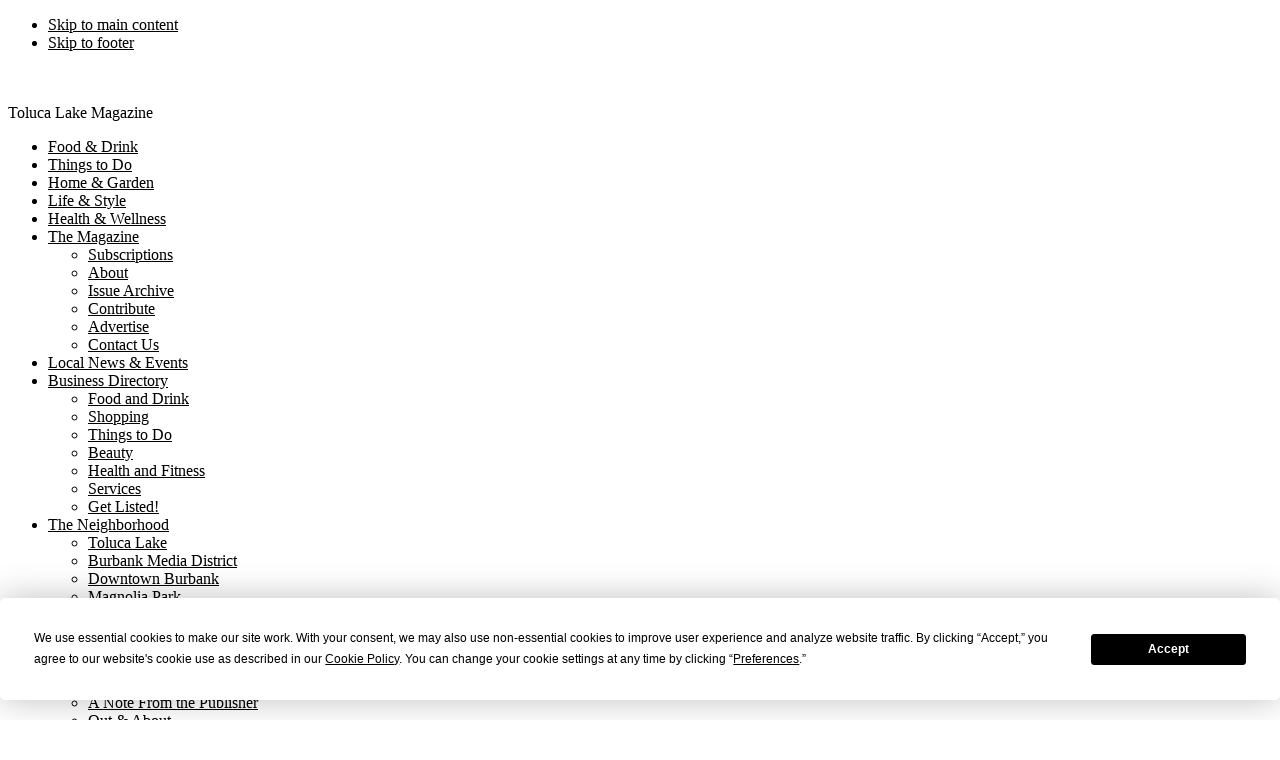

--- FILE ---
content_type: text/html; charset=UTF-8
request_url: https://tolucalake.com/the-magazine/issue-archive/2022/
body_size: 17413
content:
<!DOCTYPE html>
<html lang="en-US" xmlns:fb="https://www.facebook.com/2008/fbml" xmlns:addthis="https://www.addthis.com/help/api-spec" >
<head >
<meta charset="UTF-8" />
<meta name="viewport" content="width=device-width, initial-scale=1" />
<script
				type="text/javascript"
				src="https://app.termly.io/resource-blocker/35602c8f-a6b0-48ff-9109-ca0ad047bb2a">
			</script><meta name='robots' content='noindex, follow' />
	<style>img:is([sizes="auto" i], [sizes^="auto," i]) { contain-intrinsic-size: 3000px 1500px }</style>
	
	<!-- This site is optimized with the Yoast SEO plugin v24.5 - https://yoast.com/wordpress/plugins/seo/ -->
	<title>2022 - Toluca Lake Magazine</title><link rel="preload" data-rocket-preload as="style" href="https://fonts.googleapis.com/css?family=Source%20Sans%20Pro%3A400%2C600%2C700&#038;display=swap" /><link rel="stylesheet" href="https://fonts.googleapis.com/css?family=Source%20Sans%20Pro%3A400%2C600%2C700&#038;display=swap" media="print" onload="this.media='all'" /><noscript><link rel="stylesheet" href="https://fonts.googleapis.com/css?family=Source%20Sans%20Pro%3A400%2C600%2C700&#038;display=swap" /></noscript>
	<meta property="og:locale" content="en_US" />
	<meta property="og:type" content="website" />
	<meta property="og:title" content="2022 - Toluca Lake Magazine" />
	<meta property="og:url" content="https://tolucalake.com/2022/" />
	<meta property="og:site_name" content="Toluca Lake Magazine" />
	<meta property="og:image" content="https://tolucalake.com/wp-content/uploads/2017/09/toluca_lake_magazine_profile.jpg" />
	<meta property="og:image:width" content="400" />
	<meta property="og:image:height" content="400" />
	<meta property="og:image:type" content="image/jpeg" />
	<meta name="twitter:card" content="summary_large_image" />
	<script type="application/ld+json" class="yoast-schema-graph">{"@context":"https://schema.org","@graph":[{"@type":"CollectionPage","@id":"https://tolucalake.com/2022/","url":"https://tolucalake.com/2022/","name":"2022 - Toluca Lake Magazine","isPartOf":{"@id":"https://tolucalake.com/#website"},"primaryImageOfPage":{"@id":"https://tolucalake.com/2022/#primaryimage"},"image":{"@id":"https://tolucalake.com/2022/#primaryimage"},"thumbnailUrl":"https://tolucalake.com/wp-content/uploads/2022/11/toluca-lake-magazine-winter-2022-cover.jpg","inLanguage":"en-US"},{"@type":"ImageObject","inLanguage":"en-US","@id":"https://tolucalake.com/2022/#primaryimage","url":"https://tolucalake.com/wp-content/uploads/2022/11/toluca-lake-magazine-winter-2022-cover.jpg","contentUrl":"https://tolucalake.com/wp-content/uploads/2022/11/toluca-lake-magazine-winter-2022-cover.jpg","width":736,"height":900},{"@type":"WebSite","@id":"https://tolucalake.com/#website","url":"https://tolucalake.com/","name":"Toluca Lake Magazine","description":"Dining, Life &amp; Style, Entertainment, History, Health &amp; Wellness, Home &amp; Garden","publisher":{"@id":"https://tolucalake.com/#organization"},"potentialAction":[{"@type":"SearchAction","target":{"@type":"EntryPoint","urlTemplate":"https://tolucalake.com/?s={search_term_string}"},"query-input":{"@type":"PropertyValueSpecification","valueRequired":true,"valueName":"search_term_string"}}],"inLanguage":"en-US"},{"@type":"Organization","@id":"https://tolucalake.com/#organization","name":"Toluca Lake Magazine","url":"https://tolucalake.com/","logo":{"@type":"ImageObject","inLanguage":"en-US","@id":"https://tolucalake.com/#/schema/logo/image/","url":"https://tolucalake.com/wp-content/uploads/2017/05/TolucaLake.png","contentUrl":"https://tolucalake.com/wp-content/uploads/2017/05/TolucaLake.png","width":331,"height":50,"caption":"Toluca Lake Magazine"},"image":{"@id":"https://tolucalake.com/#/schema/logo/image/"}}]}</script>
	<!-- / Yoast SEO plugin. -->


<link rel='dns-prefetch' href='//maps.google.com' />
<link rel='dns-prefetch' href='//s7.addthis.com' />
<link rel='dns-prefetch' href='//fonts.googleapis.com' />
<link rel='dns-prefetch' href='//use.fontawesome.com' />
<link href='https://fonts.gstatic.com' crossorigin rel='preconnect' />
<link rel="alternate" type="application/rss+xml" title="Toluca Lake Magazine &raquo; Feed" href="https://tolucalake.com/feed/" />
<link rel="alternate" type="application/rss+xml" title="Toluca Lake Magazine &raquo; Comments Feed" href="https://tolucalake.com/comments/feed/" />
<link rel="alternate" type="text/calendar" title="Toluca Lake Magazine &raquo; iCal Feed" href="https://tolucalake.com/calendar/?ical=1" />
<link rel="alternate" type="application/rss+xml" title="Toluca Lake Magazine &raquo; Issues Feed" href="https://tolucalake.com/the-magazine/issue-archive/%year%/feed/" />
		<!-- This site uses the Google Analytics by MonsterInsights plugin v9.3.0 - Using Analytics tracking - https://www.monsterinsights.com/ -->
							<script src="//www.googletagmanager.com/gtag/js?id=G-4T8H208KKL"  data-cfasync="false" data-wpfc-render="false" type="text/javascript" async></script>
			<script data-cfasync="false" data-wpfc-render="false" type="text/javascript">
				var mi_version = '9.3.0';
				var mi_track_user = true;
				var mi_no_track_reason = '';
								var MonsterInsightsDefaultLocations = {"page_location":"https:\/\/tolucalake.com\/the-magazine\/issue-archive\/2022\/"};
				if ( typeof MonsterInsightsPrivacyGuardFilter === 'function' ) {
					var MonsterInsightsLocations = (typeof MonsterInsightsExcludeQuery === 'object') ? MonsterInsightsPrivacyGuardFilter( MonsterInsightsExcludeQuery ) : MonsterInsightsPrivacyGuardFilter( MonsterInsightsDefaultLocations );
				} else {
					var MonsterInsightsLocations = (typeof MonsterInsightsExcludeQuery === 'object') ? MonsterInsightsExcludeQuery : MonsterInsightsDefaultLocations;
				}

								var disableStrs = [
										'ga-disable-G-4T8H208KKL',
									];

				/* Function to detect opted out users */
				function __gtagTrackerIsOptedOut() {
					for (var index = 0; index < disableStrs.length; index++) {
						if (document.cookie.indexOf(disableStrs[index] + '=true') > -1) {
							return true;
						}
					}

					return false;
				}

				/* Disable tracking if the opt-out cookie exists. */
				if (__gtagTrackerIsOptedOut()) {
					for (var index = 0; index < disableStrs.length; index++) {
						window[disableStrs[index]] = true;
					}
				}

				/* Opt-out function */
				function __gtagTrackerOptout() {
					for (var index = 0; index < disableStrs.length; index++) {
						document.cookie = disableStrs[index] + '=true; expires=Thu, 31 Dec 2099 23:59:59 UTC; path=/';
						window[disableStrs[index]] = true;
					}
				}

				if ('undefined' === typeof gaOptout) {
					function gaOptout() {
						__gtagTrackerOptout();
					}
				}
								window.dataLayer = window.dataLayer || [];

				window.MonsterInsightsDualTracker = {
					helpers: {},
					trackers: {},
				};
				if (mi_track_user) {
					function __gtagDataLayer() {
						dataLayer.push(arguments);
					}

					function __gtagTracker(type, name, parameters) {
						if (!parameters) {
							parameters = {};
						}

						if (parameters.send_to) {
							__gtagDataLayer.apply(null, arguments);
							return;
						}

						if (type === 'event') {
														parameters.send_to = monsterinsights_frontend.v4_id;
							var hookName = name;
							if (typeof parameters['event_category'] !== 'undefined') {
								hookName = parameters['event_category'] + ':' + name;
							}

							if (typeof MonsterInsightsDualTracker.trackers[hookName] !== 'undefined') {
								MonsterInsightsDualTracker.trackers[hookName](parameters);
							} else {
								__gtagDataLayer('event', name, parameters);
							}
							
						} else {
							__gtagDataLayer.apply(null, arguments);
						}
					}

					__gtagTracker('js', new Date());
					__gtagTracker('set', {
						'developer_id.dZGIzZG': true,
											});
					if ( MonsterInsightsLocations.page_location ) {
						__gtagTracker('set', MonsterInsightsLocations);
					}
										__gtagTracker('config', 'G-4T8H208KKL', {"forceSSL":"true","anonymize_ip":"true"} );
															window.gtag = __gtagTracker;										(function () {
						/* https://developers.google.com/analytics/devguides/collection/analyticsjs/ */
						/* ga and __gaTracker compatibility shim. */
						var noopfn = function () {
							return null;
						};
						var newtracker = function () {
							return new Tracker();
						};
						var Tracker = function () {
							return null;
						};
						var p = Tracker.prototype;
						p.get = noopfn;
						p.set = noopfn;
						p.send = function () {
							var args = Array.prototype.slice.call(arguments);
							args.unshift('send');
							__gaTracker.apply(null, args);
						};
						var __gaTracker = function () {
							var len = arguments.length;
							if (len === 0) {
								return;
							}
							var f = arguments[len - 1];
							if (typeof f !== 'object' || f === null || typeof f.hitCallback !== 'function') {
								if ('send' === arguments[0]) {
									var hitConverted, hitObject = false, action;
									if ('event' === arguments[1]) {
										if ('undefined' !== typeof arguments[3]) {
											hitObject = {
												'eventAction': arguments[3],
												'eventCategory': arguments[2],
												'eventLabel': arguments[4],
												'value': arguments[5] ? arguments[5] : 1,
											}
										}
									}
									if ('pageview' === arguments[1]) {
										if ('undefined' !== typeof arguments[2]) {
											hitObject = {
												'eventAction': 'page_view',
												'page_path': arguments[2],
											}
										}
									}
									if (typeof arguments[2] === 'object') {
										hitObject = arguments[2];
									}
									if (typeof arguments[5] === 'object') {
										Object.assign(hitObject, arguments[5]);
									}
									if ('undefined' !== typeof arguments[1].hitType) {
										hitObject = arguments[1];
										if ('pageview' === hitObject.hitType) {
											hitObject.eventAction = 'page_view';
										}
									}
									if (hitObject) {
										action = 'timing' === arguments[1].hitType ? 'timing_complete' : hitObject.eventAction;
										hitConverted = mapArgs(hitObject);
										__gtagTracker('event', action, hitConverted);
									}
								}
								return;
							}

							function mapArgs(args) {
								var arg, hit = {};
								var gaMap = {
									'eventCategory': 'event_category',
									'eventAction': 'event_action',
									'eventLabel': 'event_label',
									'eventValue': 'event_value',
									'nonInteraction': 'non_interaction',
									'timingCategory': 'event_category',
									'timingVar': 'name',
									'timingValue': 'value',
									'timingLabel': 'event_label',
									'page': 'page_path',
									'location': 'page_location',
									'title': 'page_title',
									'referrer' : 'page_referrer',
								};
								for (arg in args) {
																		if (!(!args.hasOwnProperty(arg) || !gaMap.hasOwnProperty(arg))) {
										hit[gaMap[arg]] = args[arg];
									} else {
										hit[arg] = args[arg];
									}
								}
								return hit;
							}

							try {
								f.hitCallback();
							} catch (ex) {
							}
						};
						__gaTracker.create = newtracker;
						__gaTracker.getByName = newtracker;
						__gaTracker.getAll = function () {
							return [];
						};
						__gaTracker.remove = noopfn;
						__gaTracker.loaded = true;
						window['__gaTracker'] = __gaTracker;
					})();
									} else {
										console.log("");
					(function () {
						function __gtagTracker() {
							return null;
						}

						window['__gtagTracker'] = __gtagTracker;
						window['gtag'] = __gtagTracker;
					})();
									}
			</script>
				<!-- / Google Analytics by MonsterInsights -->
		<link rel='stylesheet' id='wc-blocks-integration-css' href='https://tolucalake.com/wp-content/plugins/woocommerce-subscriptions/vendor/woocommerce/subscriptions-core/build/index.css?ver=8.0.1' type='text/css' media='all' />
<link rel='stylesheet' id='toluca-lake-css' href='https://tolucalake.com/wp-content/themes/toluca-lake/style.css?ver=1.0' type='text/css' media='all' />
<style id='toluca-lake-inline-css' type='text/css'>


		a,
		.entry-title a:focus,
		.entry-title a:hover,
		.genesis-nav-menu a:focus,
		.genesis-nav-menu a:hover,
		.genesis-nav-menu .current-menu-item > a,
		.genesis-nav-menu .sub-menu .current-menu-item > a:focus,
		.genesis-nav-menu .sub-menu .current-menu-item > a:hover,
		.menu-toggle:focus,
		.menu-toggle:hover,
		.sub-menu-toggle:focus,
		.sub-menu-toggle:hover {
			color: #000000;
		}

		
</style>
<style id='wp-emoji-styles-inline-css' type='text/css'>

	img.wp-smiley, img.emoji {
		display: inline !important;
		border: none !important;
		box-shadow: none !important;
		height: 1em !important;
		width: 1em !important;
		margin: 0 0.07em !important;
		vertical-align: -0.1em !important;
		background: none !important;
		padding: 0 !important;
	}
</style>
<link rel='stylesheet' id='wp-block-library-css' href='https://tolucalake.com/wp-includes/css/dist/block-library/style.min.css?ver=6.7.2' type='text/css' media='all' />
<style id='classic-theme-styles-inline-css' type='text/css'>
/*! This file is auto-generated */
.wp-block-button__link{color:#fff;background-color:#32373c;border-radius:9999px;box-shadow:none;text-decoration:none;padding:calc(.667em + 2px) calc(1.333em + 2px);font-size:1.125em}.wp-block-file__button{background:#32373c;color:#fff;text-decoration:none}
</style>
<style id='global-styles-inline-css' type='text/css'>
:root{--wp--preset--aspect-ratio--square: 1;--wp--preset--aspect-ratio--4-3: 4/3;--wp--preset--aspect-ratio--3-4: 3/4;--wp--preset--aspect-ratio--3-2: 3/2;--wp--preset--aspect-ratio--2-3: 2/3;--wp--preset--aspect-ratio--16-9: 16/9;--wp--preset--aspect-ratio--9-16: 9/16;--wp--preset--color--black: #000000;--wp--preset--color--cyan-bluish-gray: #abb8c3;--wp--preset--color--white: #ffffff;--wp--preset--color--pale-pink: #f78da7;--wp--preset--color--vivid-red: #cf2e2e;--wp--preset--color--luminous-vivid-orange: #ff6900;--wp--preset--color--luminous-vivid-amber: #fcb900;--wp--preset--color--light-green-cyan: #7bdcb5;--wp--preset--color--vivid-green-cyan: #00d084;--wp--preset--color--pale-cyan-blue: #8ed1fc;--wp--preset--color--vivid-cyan-blue: #0693e3;--wp--preset--color--vivid-purple: #9b51e0;--wp--preset--gradient--vivid-cyan-blue-to-vivid-purple: linear-gradient(135deg,rgba(6,147,227,1) 0%,rgb(155,81,224) 100%);--wp--preset--gradient--light-green-cyan-to-vivid-green-cyan: linear-gradient(135deg,rgb(122,220,180) 0%,rgb(0,208,130) 100%);--wp--preset--gradient--luminous-vivid-amber-to-luminous-vivid-orange: linear-gradient(135deg,rgba(252,185,0,1) 0%,rgba(255,105,0,1) 100%);--wp--preset--gradient--luminous-vivid-orange-to-vivid-red: linear-gradient(135deg,rgba(255,105,0,1) 0%,rgb(207,46,46) 100%);--wp--preset--gradient--very-light-gray-to-cyan-bluish-gray: linear-gradient(135deg,rgb(238,238,238) 0%,rgb(169,184,195) 100%);--wp--preset--gradient--cool-to-warm-spectrum: linear-gradient(135deg,rgb(74,234,220) 0%,rgb(151,120,209) 20%,rgb(207,42,186) 40%,rgb(238,44,130) 60%,rgb(251,105,98) 80%,rgb(254,248,76) 100%);--wp--preset--gradient--blush-light-purple: linear-gradient(135deg,rgb(255,206,236) 0%,rgb(152,150,240) 100%);--wp--preset--gradient--blush-bordeaux: linear-gradient(135deg,rgb(254,205,165) 0%,rgb(254,45,45) 50%,rgb(107,0,62) 100%);--wp--preset--gradient--luminous-dusk: linear-gradient(135deg,rgb(255,203,112) 0%,rgb(199,81,192) 50%,rgb(65,88,208) 100%);--wp--preset--gradient--pale-ocean: linear-gradient(135deg,rgb(255,245,203) 0%,rgb(182,227,212) 50%,rgb(51,167,181) 100%);--wp--preset--gradient--electric-grass: linear-gradient(135deg,rgb(202,248,128) 0%,rgb(113,206,126) 100%);--wp--preset--gradient--midnight: linear-gradient(135deg,rgb(2,3,129) 0%,rgb(40,116,252) 100%);--wp--preset--font-size--small: 13px;--wp--preset--font-size--medium: 20px;--wp--preset--font-size--large: 36px;--wp--preset--font-size--x-large: 42px;--wp--preset--font-family--inter: "Inter", sans-serif;--wp--preset--font-family--cardo: Cardo;--wp--preset--spacing--20: 0.44rem;--wp--preset--spacing--30: 0.67rem;--wp--preset--spacing--40: 1rem;--wp--preset--spacing--50: 1.5rem;--wp--preset--spacing--60: 2.25rem;--wp--preset--spacing--70: 3.38rem;--wp--preset--spacing--80: 5.06rem;--wp--preset--shadow--natural: 6px 6px 9px rgba(0, 0, 0, 0.2);--wp--preset--shadow--deep: 12px 12px 50px rgba(0, 0, 0, 0.4);--wp--preset--shadow--sharp: 6px 6px 0px rgba(0, 0, 0, 0.2);--wp--preset--shadow--outlined: 6px 6px 0px -3px rgba(255, 255, 255, 1), 6px 6px rgba(0, 0, 0, 1);--wp--preset--shadow--crisp: 6px 6px 0px rgba(0, 0, 0, 1);}:where(.is-layout-flex){gap: 0.5em;}:where(.is-layout-grid){gap: 0.5em;}body .is-layout-flex{display: flex;}.is-layout-flex{flex-wrap: wrap;align-items: center;}.is-layout-flex > :is(*, div){margin: 0;}body .is-layout-grid{display: grid;}.is-layout-grid > :is(*, div){margin: 0;}:where(.wp-block-columns.is-layout-flex){gap: 2em;}:where(.wp-block-columns.is-layout-grid){gap: 2em;}:where(.wp-block-post-template.is-layout-flex){gap: 1.25em;}:where(.wp-block-post-template.is-layout-grid){gap: 1.25em;}.has-black-color{color: var(--wp--preset--color--black) !important;}.has-cyan-bluish-gray-color{color: var(--wp--preset--color--cyan-bluish-gray) !important;}.has-white-color{color: var(--wp--preset--color--white) !important;}.has-pale-pink-color{color: var(--wp--preset--color--pale-pink) !important;}.has-vivid-red-color{color: var(--wp--preset--color--vivid-red) !important;}.has-luminous-vivid-orange-color{color: var(--wp--preset--color--luminous-vivid-orange) !important;}.has-luminous-vivid-amber-color{color: var(--wp--preset--color--luminous-vivid-amber) !important;}.has-light-green-cyan-color{color: var(--wp--preset--color--light-green-cyan) !important;}.has-vivid-green-cyan-color{color: var(--wp--preset--color--vivid-green-cyan) !important;}.has-pale-cyan-blue-color{color: var(--wp--preset--color--pale-cyan-blue) !important;}.has-vivid-cyan-blue-color{color: var(--wp--preset--color--vivid-cyan-blue) !important;}.has-vivid-purple-color{color: var(--wp--preset--color--vivid-purple) !important;}.has-black-background-color{background-color: var(--wp--preset--color--black) !important;}.has-cyan-bluish-gray-background-color{background-color: var(--wp--preset--color--cyan-bluish-gray) !important;}.has-white-background-color{background-color: var(--wp--preset--color--white) !important;}.has-pale-pink-background-color{background-color: var(--wp--preset--color--pale-pink) !important;}.has-vivid-red-background-color{background-color: var(--wp--preset--color--vivid-red) !important;}.has-luminous-vivid-orange-background-color{background-color: var(--wp--preset--color--luminous-vivid-orange) !important;}.has-luminous-vivid-amber-background-color{background-color: var(--wp--preset--color--luminous-vivid-amber) !important;}.has-light-green-cyan-background-color{background-color: var(--wp--preset--color--light-green-cyan) !important;}.has-vivid-green-cyan-background-color{background-color: var(--wp--preset--color--vivid-green-cyan) !important;}.has-pale-cyan-blue-background-color{background-color: var(--wp--preset--color--pale-cyan-blue) !important;}.has-vivid-cyan-blue-background-color{background-color: var(--wp--preset--color--vivid-cyan-blue) !important;}.has-vivid-purple-background-color{background-color: var(--wp--preset--color--vivid-purple) !important;}.has-black-border-color{border-color: var(--wp--preset--color--black) !important;}.has-cyan-bluish-gray-border-color{border-color: var(--wp--preset--color--cyan-bluish-gray) !important;}.has-white-border-color{border-color: var(--wp--preset--color--white) !important;}.has-pale-pink-border-color{border-color: var(--wp--preset--color--pale-pink) !important;}.has-vivid-red-border-color{border-color: var(--wp--preset--color--vivid-red) !important;}.has-luminous-vivid-orange-border-color{border-color: var(--wp--preset--color--luminous-vivid-orange) !important;}.has-luminous-vivid-amber-border-color{border-color: var(--wp--preset--color--luminous-vivid-amber) !important;}.has-light-green-cyan-border-color{border-color: var(--wp--preset--color--light-green-cyan) !important;}.has-vivid-green-cyan-border-color{border-color: var(--wp--preset--color--vivid-green-cyan) !important;}.has-pale-cyan-blue-border-color{border-color: var(--wp--preset--color--pale-cyan-blue) !important;}.has-vivid-cyan-blue-border-color{border-color: var(--wp--preset--color--vivid-cyan-blue) !important;}.has-vivid-purple-border-color{border-color: var(--wp--preset--color--vivid-purple) !important;}.has-vivid-cyan-blue-to-vivid-purple-gradient-background{background: var(--wp--preset--gradient--vivid-cyan-blue-to-vivid-purple) !important;}.has-light-green-cyan-to-vivid-green-cyan-gradient-background{background: var(--wp--preset--gradient--light-green-cyan-to-vivid-green-cyan) !important;}.has-luminous-vivid-amber-to-luminous-vivid-orange-gradient-background{background: var(--wp--preset--gradient--luminous-vivid-amber-to-luminous-vivid-orange) !important;}.has-luminous-vivid-orange-to-vivid-red-gradient-background{background: var(--wp--preset--gradient--luminous-vivid-orange-to-vivid-red) !important;}.has-very-light-gray-to-cyan-bluish-gray-gradient-background{background: var(--wp--preset--gradient--very-light-gray-to-cyan-bluish-gray) !important;}.has-cool-to-warm-spectrum-gradient-background{background: var(--wp--preset--gradient--cool-to-warm-spectrum) !important;}.has-blush-light-purple-gradient-background{background: var(--wp--preset--gradient--blush-light-purple) !important;}.has-blush-bordeaux-gradient-background{background: var(--wp--preset--gradient--blush-bordeaux) !important;}.has-luminous-dusk-gradient-background{background: var(--wp--preset--gradient--luminous-dusk) !important;}.has-pale-ocean-gradient-background{background: var(--wp--preset--gradient--pale-ocean) !important;}.has-electric-grass-gradient-background{background: var(--wp--preset--gradient--electric-grass) !important;}.has-midnight-gradient-background{background: var(--wp--preset--gradient--midnight) !important;}.has-small-font-size{font-size: var(--wp--preset--font-size--small) !important;}.has-medium-font-size{font-size: var(--wp--preset--font-size--medium) !important;}.has-large-font-size{font-size: var(--wp--preset--font-size--large) !important;}.has-x-large-font-size{font-size: var(--wp--preset--font-size--x-large) !important;}
:where(.wp-block-post-template.is-layout-flex){gap: 1.25em;}:where(.wp-block-post-template.is-layout-grid){gap: 1.25em;}
:where(.wp-block-columns.is-layout-flex){gap: 2em;}:where(.wp-block-columns.is-layout-grid){gap: 2em;}
:root :where(.wp-block-pullquote){font-size: 1.5em;line-height: 1.6;}
</style>
<link rel='stylesheet' id='cryptx-styles-css' href='https://tolucalake.com/wp-content/plugins/cryptx/css/cryptx.css?ver=6.7.2' type='text/css' media='all' />
<link rel='stylesheet' id='noom-dir-listings-css' href='https://tolucalake.com/wp-content/plugins/noom-directory-listings/css/style.css?ver=6.7.2' type='text/css' media='all' />
<link rel='stylesheet' id='noom-pub-archive-css' href='https://tolucalake.com/wp-content/plugins/noom-publication-archive/css/style-archive.css?ver=6.7.2' type='text/css' media='all' />
<link rel='stylesheet' id='dashicons-css' href='https://tolucalake.com/wp-includes/css/dashicons.min.css?ver=6.7.2' type='text/css' media='all' />
<link rel='stylesheet' id='post-views-counter-frontend-css' href='https://tolucalake.com/wp-content/plugins/post-views-counter/css/frontend.min.css?ver=1.5.1' type='text/css' media='all' />
<link rel='stylesheet' id='follow-up-emails-css' href='https://tolucalake.com/wp-content/plugins/woocommerce-follow-up-emails/templates/followups.css?ver=4.9.36' type='text/css' media='all' />
<link rel='stylesheet' id='wpmenucart-icons-css' href='https://tolucalake.com/wp-content/plugins/woocommerce-menu-bar-cart/assets/css/wpmenucart-icons.min.css?ver=2.14.10' type='text/css' media='all' />
<style id='wpmenucart-icons-inline-css' type='text/css'>
@font-face{font-family:WPMenuCart;src:url(https://tolucalake.com/wp-content/plugins/woocommerce-menu-bar-cart/assets/fonts/WPMenuCart.eot);src:url(https://tolucalake.com/wp-content/plugins/woocommerce-menu-bar-cart/assets/fonts/WPMenuCart.eot?#iefix) format('embedded-opentype'),url(https://tolucalake.com/wp-content/plugins/woocommerce-menu-bar-cart/assets/fonts/WPMenuCart.woff2) format('woff2'),url(https://tolucalake.com/wp-content/plugins/woocommerce-menu-bar-cart/assets/fonts/WPMenuCart.woff) format('woff'),url(https://tolucalake.com/wp-content/plugins/woocommerce-menu-bar-cart/assets/fonts/WPMenuCart.ttf) format('truetype'),url(https://tolucalake.com/wp-content/plugins/woocommerce-menu-bar-cart/assets/fonts/WPMenuCart.svg#WPMenuCart) format('svg');font-weight:400;font-style:normal;font-display:swap}
</style>
<link rel='stylesheet' id='wpmenucart-css' href='https://tolucalake.com/wp-content/plugins/woocommerce-menu-bar-cart/assets/css/wpmenucart-main.min.css?ver=2.14.10' type='text/css' media='all' />
<link rel='stylesheet' id='woocommerce-layout-css' href='https://tolucalake.com/wp-content/plugins/woocommerce/assets/css/woocommerce-layout.css?ver=9.6.2' type='text/css' media='all' />
<link rel='stylesheet' id='woocommerce-smallscreen-css' href='https://tolucalake.com/wp-content/plugins/woocommerce/assets/css/woocommerce-smallscreen.css?ver=9.6.2' type='text/css' media='only screen and (max-width: 768px)' />
<link rel='stylesheet' id='woocommerce-general-css' href='https://tolucalake.com/wp-content/plugins/woocommerce/assets/css/woocommerce.css?ver=9.6.2' type='text/css' media='all' />
<style id='woocommerce-inline-inline-css' type='text/css'>
.woocommerce form .form-row .required { visibility: visible; }
</style>
<link rel='stylesheet' id='brands-styles-css' href='https://tolucalake.com/wp-content/plugins/woocommerce/assets/css/brands.css?ver=9.6.2' type='text/css' media='all' />

<style id='akismet-widget-style-inline-css' type='text/css'>

			.a-stats {
				--akismet-color-mid-green: #357b49;
				--akismet-color-white: #fff;
				--akismet-color-light-grey: #f6f7f7;

				max-width: 350px;
				width: auto;
			}

			.a-stats * {
				all: unset;
				box-sizing: border-box;
			}

			.a-stats strong {
				font-weight: 600;
			}

			.a-stats a.a-stats__link,
			.a-stats a.a-stats__link:visited,
			.a-stats a.a-stats__link:active {
				background: var(--akismet-color-mid-green);
				border: none;
				box-shadow: none;
				border-radius: 8px;
				color: var(--akismet-color-white);
				cursor: pointer;
				display: block;
				font-family: -apple-system, BlinkMacSystemFont, 'Segoe UI', 'Roboto', 'Oxygen-Sans', 'Ubuntu', 'Cantarell', 'Helvetica Neue', sans-serif;
				font-weight: 500;
				padding: 12px;
				text-align: center;
				text-decoration: none;
				transition: all 0.2s ease;
			}

			/* Extra specificity to deal with TwentyTwentyOne focus style */
			.widget .a-stats a.a-stats__link:focus {
				background: var(--akismet-color-mid-green);
				color: var(--akismet-color-white);
				text-decoration: none;
			}

			.a-stats a.a-stats__link:hover {
				filter: brightness(110%);
				box-shadow: 0 4px 12px rgba(0, 0, 0, 0.06), 0 0 2px rgba(0, 0, 0, 0.16);
			}

			.a-stats .count {
				color: var(--akismet-color-white);
				display: block;
				font-size: 1.5em;
				line-height: 1.4;
				padding: 0 13px;
				white-space: nowrap;
			}
		
</style>
<link rel='stylesheet' id='font-awesome-official-css' href='https://use.fontawesome.com/releases/v6.7.2/css/all.css' type='text/css' media='all' integrity="sha384-nRgPTkuX86pH8yjPJUAFuASXQSSl2/bBUiNV47vSYpKFxHJhbcrGnmlYpYJMeD7a" crossorigin="anonymous" />
<link rel='stylesheet' id='addthis_all_pages-css' href='https://tolucalake.com/wp-content/plugins/addthis/frontend/build/addthis_wordpress_public.min.css?ver=6.7.2' type='text/css' media='all' />
<link rel='stylesheet' id='font-awesome-official-v4shim-css' href='https://use.fontawesome.com/releases/v6.7.2/css/v4-shims.css' type='text/css' media='all' integrity="sha384-npPMK6zwqNmU3qyCCxEcWJkLBNYxEFM1nGgSoAWuCCXqVVz0cvwKEMfyTNkOxM2N" crossorigin="anonymous" />
<script type="text/javascript" src="https://tolucalake.com/wp-content/plugins/google-analytics-for-wordpress/assets/js/frontend-gtag.min.js?ver=9.3.0" id="monsterinsights-frontend-script-js" async="async" data-wp-strategy="async"></script>
<script data-cfasync="false" data-wpfc-render="false" type="text/javascript" id='monsterinsights-frontend-script-js-extra'>/* <![CDATA[ */
var monsterinsights_frontend = {"js_events_tracking":"true","download_extensions":"doc,pdf,ppt,zip,xls,docx,pptx,xlsx","inbound_paths":"[]","home_url":"https:\/\/tolucalake.com","hash_tracking":"false","v4_id":"G-4T8H208KKL"};/* ]]> */
</script>
<script type="text/javascript" src="https://tolucalake.com/wp-content/plugins/cryptx/js/cryptx.min.js?ver=6.7.2" id="cryptx-js-js"></script>
<script type="text/javascript" src="https://tolucalake.com/wp-includes/js/jquery/jquery.min.js?ver=3.7.1" id="jquery-core-js"></script>
<script type="text/javascript" src="https://tolucalake.com/wp-includes/js/jquery/jquery-migrate.min.js?ver=3.4.1" id="jquery-migrate-js"></script>
<script type="text/javascript" src="https://maps.google.com/maps/api/js?key=AIzaSyCrXAI5l80prNqZLCVGUk6YgdLH-R3Z6RE&amp;ver=6.7.2" id="google-maps-js-js"></script>
<script type="text/javascript" src="https://tolucalake.com/wp-content/plugins/noom-directory-listings/js/jquery.gomap-1.3.3.min.js?ver=6.7.2" id="go-maps-js-js"></script>
<script type="text/javascript" src="https://tolucalake.com/wp-content/plugins/noom-directory-listings/js/scripts.js?ver=6.7.2" id="noom-dir-listings-js-js"></script>
<script type="text/javascript" src="https://tolucalake.com/wp-content/plugins/stop-user-enumeration/frontend/js/frontend.js?ver=1.6.3" id="stop-user-enumeration-js" defer="defer" data-wp-strategy="defer"></script>
<script type="text/javascript" id="fue-account-subscriptions-js-extra">
/* <![CDATA[ */
var FUE = {"ajaxurl":"https:\/\/tolucalake.com\/wp-admin\/admin-ajax.php","ajax_loader":"https:\/\/tolucalake.com\/wp-content\/plugins\/woocommerce-follow-up-emails\/templates\/images\/ajax-loader.gif"};
/* ]]> */
</script>
<script type="text/javascript" src="https://tolucalake.com/wp-content/plugins/woocommerce-follow-up-emails/templates/js/fue-account-subscriptions.js?ver=4.9.36" id="fue-account-subscriptions-js"></script>
<script type="text/javascript" src="https://tolucalake.com/wp-content/plugins/woocommerce/assets/js/jquery-blockui/jquery.blockUI.min.js?ver=2.7.0-wc.9.6.2" id="jquery-blockui-js" defer="defer" data-wp-strategy="defer"></script>
<script type="text/javascript" id="wc-add-to-cart-js-extra">
/* <![CDATA[ */
var wc_add_to_cart_params = {"ajax_url":"\/wp-admin\/admin-ajax.php","wc_ajax_url":"\/?wc-ajax=%%endpoint%%","i18n_view_cart":"View cart","cart_url":"https:\/\/tolucalake.com\/cart\/","is_cart":"","cart_redirect_after_add":"no"};
/* ]]> */
</script>
<script type="text/javascript" src="https://tolucalake.com/wp-content/plugins/woocommerce/assets/js/frontend/add-to-cart.min.js?ver=9.6.2" id="wc-add-to-cart-js" defer="defer" data-wp-strategy="defer"></script>
<script type="text/javascript" src="https://tolucalake.com/wp-content/plugins/woocommerce/assets/js/js-cookie/js.cookie.min.js?ver=2.1.4-wc.9.6.2" id="js-cookie-js" defer="defer" data-wp-strategy="defer"></script>
<script type="text/javascript" id="woocommerce-js-extra">
/* <![CDATA[ */
var woocommerce_params = {"ajax_url":"\/wp-admin\/admin-ajax.php","wc_ajax_url":"\/?wc-ajax=%%endpoint%%"};
/* ]]> */
</script>
<script type="text/javascript" src="https://tolucalake.com/wp-content/plugins/woocommerce/assets/js/frontend/woocommerce.min.js?ver=9.6.2" id="woocommerce-js" defer="defer" data-wp-strategy="defer"></script>
<script type="text/javascript" src="https://tolucalake.com/wp-content/plugins/wp-retina-2x/app/retina.min.js?ver=1740083280" id="wr2x-retinajs-js-js"></script>
<link rel="https://api.w.org/" href="https://tolucalake.com/wp-json/" /><link rel="EditURI" type="application/rsd+xml" title="RSD" href="https://tolucalake.com/xmlrpc.php?rsd" />
<script type="text/javascript">
(function(url){
	if(/(?:Chrome\/26\.0\.1410\.63 Safari\/537\.31|WordfenceTestMonBot)/.test(navigator.userAgent)){ return; }
	var addEvent = function(evt, handler) {
		if (window.addEventListener) {
			document.addEventListener(evt, handler, false);
		} else if (window.attachEvent) {
			document.attachEvent('on' + evt, handler);
		}
	};
	var removeEvent = function(evt, handler) {
		if (window.removeEventListener) {
			document.removeEventListener(evt, handler, false);
		} else if (window.detachEvent) {
			document.detachEvent('on' + evt, handler);
		}
	};
	var evts = 'contextmenu dblclick drag dragend dragenter dragleave dragover dragstart drop keydown keypress keyup mousedown mousemove mouseout mouseover mouseup mousewheel scroll'.split(' ');
	var logHuman = function() {
		if (window.wfLogHumanRan) { return; }
		window.wfLogHumanRan = true;
		var wfscr = document.createElement('script');
		wfscr.type = 'text/javascript';
		wfscr.async = true;
		wfscr.src = url + '&r=' + Math.random();
		(document.getElementsByTagName('head')[0]||document.getElementsByTagName('body')[0]).appendChild(wfscr);
		for (var i = 0; i < evts.length; i++) {
			removeEvent(evts[i], logHuman);
		}
	};
	for (var i = 0; i < evts.length; i++) {
		addEvent(evts[i], logHuman);
	}
})('//tolucalake.com/?wordfence_lh=1&hid=3C563A05CB5DBA3B64C974DD33A6AF94');
</script><meta name="tec-api-version" content="v1"><meta name="tec-api-origin" content="https://tolucalake.com"><link rel="alternate" href="https://tolucalake.com/wp-json/tribe/events/v1/" /><link rel="icon" href="https://tolucalake.com/wp-content/themes/toluca-lake/images/favicon.ico" />
	<noscript><style>.woocommerce-product-gallery{ opacity: 1 !important; }</style></noscript>
	<style class='wp-fonts-local' type='text/css'>
@font-face{font-family:Inter;font-style:normal;font-weight:300 900;font-display:fallback;src:url('https://tolucalake.com/wp-content/plugins/woocommerce/assets/fonts/Inter-VariableFont_slnt,wght.woff2') format('woff2');font-stretch:normal;}
@font-face{font-family:Cardo;font-style:normal;font-weight:400;font-display:fallback;src:url('https://tolucalake.com/wp-content/plugins/woocommerce/assets/fonts/cardo_normal_400.woff2') format('woff2');}
</style>
		<style type="text/css" id="wp-custom-css">
			body:not(.full-width-content) .content {
	width: 100%;
	max-width: 960px;
}
@media screen and (min-width:1200px) {
	body:not(.full-width-content) .content {
		width: calc(100% - 410px);
	}
}
.entry-content ul.tribe-events-sub-nav {
	flex-wrap: wrap;
}
.entry-content ul.tribe-events-sub-nav,
.entry-content ul.tribe-events-sub-nav > li {
	list-style: none !important;
}
.tribe-events-nav-previous,
.tribe-events-nav-next {
		width: 100%;	
}
.tribe-events-nav-next {
	text-align: right;
}
@media screen and ( min-width: 960px ) {
	.tribe-events-nav-previous,
	.tribe-events-nav-next {
		width: 50%;	
	}
}

.content-nav-bar .nav-social .icon-x-twitter a:before, .pre-footer .nav-social .icon-x-twitter a:before {
	content: '\e61b';
}

#payment .payment_method_card_connect > label  {
	font-size: 28px;
}

.woocommerce #payment #place_order, .woocommerce-page #payment #place_order {
	background: #2d8064 !important;
}
.woocommerce #payment #place_order:hover, .woocommerce-page #payment #place_order:hover {
	background: #000 !important;
}
body.woocommerce-checkout article.type-page .entry-title {
	margin-bottom: 40px;
}
.widget.widget-image {
	border: 0 !important;
	padding: 0 !important;
}
#order_review .cart-subtotal,
#order_review .shipping.woocommerce-shipping-totals,
#order_review .order-total,
#order_review .recurring-totals,
#order_review .cart-subtotal.recurring-total,
#order_review .shipping.recurring-total {
    display: none !important;
}
#order_review .order-total.recurring-total {
	display: table-row !important;
}		</style>
		<meta name="generator" content="WP Rocket 3.18.2" data-wpr-features="wpr_preload_links wpr_desktop" /></head>
<body class="archive date post-type-archive post-type-archive-noom_publications wp-custom-logo theme-genesis not-home woocommerce-no-js tribe-no-js full-width-content genesis-breadcrumbs-hidden genesis-footer-widgets-visible archive-issue"><div data-rocket-location-hash="0618d851ce5ae792f527e16bbc8f30f9" class="site-container"><ul class="genesis-skip-link"><li><a href="#genesis-content" class="screen-reader-shortcut"> Skip to main content</a></li><li><a href="#genesis-footer-widgets" class="screen-reader-shortcut"> Skip to footer</a></li></ul><header data-rocket-location-hash="53cc1e79b2ed34c24395bdfd383e56ba" class="site-header"><div data-rocket-location-hash="53ba7d88c4009f539a4f0b32d3e151af" class="wrap"><div class="title-area"><p class="site-title"><span class="screen-reader-text">Toluca Lake Magazine</span><a href="https://tolucalake.com/" class="custom-logo-link" rel="home"><img width="331" height="50" src="https://tolucalake.com/wp-content/uploads/2017/05/TolucaLake.png" class="custom-logo" alt="Toluca Lake" decoding="async" /></a></p></div><div class="widget-area header-widget-area"><section id="nav_menu-2" class="widget-odd widget-last widget-first widget-1 widget widget_nav_menu"><div class="widget-wrap"><nav class="nav-header"><ul id="menu-main-menu" class="menu genesis-nav-menu js-superfish"><li id="menu-item-1819" class="menu-item menu-item-type-taxonomy menu-item-object-category menu-item-1819"><a href="https://tolucalake.com/category/food-and-drink/"><span >Food &amp; Drink</span></a></li>
<li id="menu-item-1820" class="menu-item menu-item-type-taxonomy menu-item-object-category menu-item-1820"><a href="https://tolucalake.com/category/things-to-do/"><span >Things to Do</span></a></li>
<li id="menu-item-1822" class="menu-item menu-item-type-taxonomy menu-item-object-category menu-item-1822"><a href="https://tolucalake.com/category/home-and-garden/"><span >Home &amp; Garden</span></a></li>
<li id="menu-item-1823" class="menu-item menu-item-type-taxonomy menu-item-object-category menu-item-1823"><a href="https://tolucalake.com/category/life-and-style/"><span >Life &amp; Style</span></a></li>
<li id="menu-item-1824" class="menu-item menu-item-type-taxonomy menu-item-object-category menu-item-1824"><a href="https://tolucalake.com/category/health-and-wellness/"><span >Health &amp; Wellness</span></a></li>
<li id="menu-item-1864" class="highlighted-nav menu-item menu-item-type-post_type menu-item-object-page menu-item-has-children menu-item-1864"><a href="/about/"><span >The Magazine</span></a>
<ul class="sub-menu">
	<li id="menu-item-7767" class="menu-item menu-item-type-post_type menu-item-object-page menu-item-7767"><a href="https://tolucalake.com/the-magazine/subscriptions/"><span >Subscriptions</span></a></li>
	<li id="menu-item-1884" class="menu-item menu-item-type-post_type menu-item-object-page menu-item-1884"><a href="https://tolucalake.com/the-magazine/about/"><span >About</span></a></li>
	<li id="menu-item-4101" class="menu-item menu-item-type-custom menu-item-object-custom menu-item-4101"><a href="/the-magazine/issue-archive/2025"><span >Issue Archive</span></a></li>
	<li id="menu-item-1875" class="menu-item menu-item-type-post_type menu-item-object-page menu-item-1875"><a href="https://tolucalake.com/the-magazine/contribute/"><span >Contribute</span></a></li>
	<li id="menu-item-392" class="menu-item menu-item-type-post_type menu-item-object-page menu-item-392"><a href="https://tolucalake.com/the-magazine/advertise/"><span >Advertise</span></a></li>
	<li id="menu-item-18469" class="menu-item menu-item-type-post_type menu-item-object-page menu-item-18469"><a href="https://tolucalake.com/the-magazine/contact-us/"><span >Contact Us</span></a></li>
</ul>
</li>
<li id="menu-item-1984" class="mobile-only menu-item menu-item-type-post_type menu-item-object-page menu-item-1984"><a href="/category/local-news/"><span >Local News &#038; Events</span></a></li>
<li id="menu-item-1985" class="mobile-only menu-item menu-item-type-post_type menu-item-object-page menu-item-has-children menu-item-1985"><a href="https://tolucalake.com/business-directory/"><span >Business Directory</span></a>
<ul class="sub-menu">
	<li id="menu-item-1994" class="menu-item menu-item-type-taxonomy menu-item-object-noom_dir_listings_categories menu-item-1994"><a href="https://tolucalake.com/directory-category/food-and-drink/"><span >Food and Drink</span></a></li>
	<li id="menu-item-1995" class="menu-item menu-item-type-taxonomy menu-item-object-noom_dir_listings_categories menu-item-1995"><a href="https://tolucalake.com/directory-category/shopping/"><span >Shopping</span></a></li>
	<li id="menu-item-1996" class="menu-item menu-item-type-taxonomy menu-item-object-noom_dir_listings_categories menu-item-1996"><a href="https://tolucalake.com/directory-category/things-to-do/"><span >Things to Do</span></a></li>
	<li id="menu-item-1997" class="menu-item menu-item-type-taxonomy menu-item-object-noom_dir_listings_categories menu-item-1997"><a href="https://tolucalake.com/directory-category/beauty/"><span >Beauty</span></a></li>
	<li id="menu-item-1998" class="menu-item menu-item-type-taxonomy menu-item-object-noom_dir_listings_categories menu-item-1998"><a href="https://tolucalake.com/directory-category/health-and-fitness/"><span >Health and Fitness</span></a></li>
	<li id="menu-item-1999" class="menu-item menu-item-type-taxonomy menu-item-object-noom_dir_listings_categories menu-item-1999"><a href="https://tolucalake.com/directory-category/services/"><span >Services</span></a></li>
	<li id="menu-item-1986" class="menu-item menu-item-type-post_type menu-item-object-page menu-item-1986"><a href="https://tolucalake.com/business-directory/get-listed/"><span >Get Listed!</span></a></li>
</ul>
</li>
<li id="menu-item-1987" class="mobile-only menu-item menu-item-type-post_type menu-item-object-page menu-item-has-children menu-item-1987"><a href="/directory-location/toluca-lake/"><span >The Neighborhood</span></a>
<ul class="sub-menu">
	<li id="menu-item-1989" class="menu-item menu-item-type-taxonomy menu-item-object-noom_dir_listings_locations menu-item-1989"><a href="https://tolucalake.com/directory-location/toluca-lake/"><span >Toluca Lake</span></a></li>
	<li id="menu-item-1992" class="menu-item menu-item-type-taxonomy menu-item-object-noom_dir_listings_locations menu-item-1992"><a href="https://tolucalake.com/directory-location/burbank-media-district/"><span >Burbank Media District</span></a></li>
	<li id="menu-item-3305" class="menu-item menu-item-type-taxonomy menu-item-object-noom_dir_listings_locations menu-item-3305"><a href="https://tolucalake.com/directory-location/downtown-burbank/"><span >Downtown Burbank</span></a></li>
	<li id="menu-item-1988" class="menu-item menu-item-type-taxonomy menu-item-object-noom_dir_listings_locations menu-item-1988"><a href="https://tolucalake.com/directory-location/magnolia-park/"><span >Magnolia Park</span></a></li>
	<li id="menu-item-1991" class="menu-item menu-item-type-taxonomy menu-item-object-noom_dir_listings_locations menu-item-1991"><a href="https://tolucalake.com/directory-location/noho-arts-district/"><span >NoHo Arts District</span></a></li>
	<li id="menu-item-1993" class="menu-item menu-item-type-taxonomy menu-item-object-noom_dir_listings_locations menu-item-1993"><a href="https://tolucalake.com/directory-location/studio-city/"><span >Studio City</span></a></li>
	<li id="menu-item-1990" class="menu-item menu-item-type-taxonomy menu-item-object-noom_dir_listings_locations menu-item-1990"><a href="https://tolucalake.com/directory-location/tujunga-village/"><span >Tujunga Village</span></a></li>
</ul>
</li>
</ul></nav></div></section>
</div></div></header><div data-rocket-location-hash="75a6a47cfbc30d1dbe50aa488753efe2" class="site-inner"><div data-rocket-location-hash="5ed5dfd816c80b8b4bc68e22888797bb" class="content-sidebar-wrap"><div class="content-nav-bar">	<div class="secondary-nav"><nav class="nav-secondary" aria-label="Secondary"><div data-rocket-location-hash="8d8cfd7454b3b165d94b234e6ffe9397" class="wrap"><ul id="menu-secondary-menu" class="menu genesis-nav-menu menu-secondary js-superfish"><li id="menu-item-2440" class="menu-item menu-item-type-post_type menu-item-object-page menu-item-has-children menu-item-2440"><a href="/category/local-news/"><span >Local News &#038; Events</span></a>
<ul class="sub-menu">
	<li id="menu-item-3179" class="menu-item menu-item-type-taxonomy menu-item-object-category menu-item-3179"><a href="https://tolucalake.com/category/local-news/a-note-from-the-publisher/"><span >A Note From the Publisher</span></a></li>
	<li id="menu-item-3178" class="menu-item menu-item-type-taxonomy menu-item-object-category menu-item-3178"><a href="https://tolucalake.com/category/local-news/out-and-about/"><span >Out &amp; About</span></a></li>
	<li id="menu-item-13997" class="menu-item menu-item-type-taxonomy menu-item-object-category menu-item-13997"><a href="https://tolucalake.com/category/local-news/community-profile/"><span >Community Profile</span></a></li>
	<li id="menu-item-1973" class="menu-item menu-item-type-custom menu-item-object-custom menu-item-1973"><a href="/calendar/"><span >Event Calendar</span></a></li>
	<li id="menu-item-6671" class="menu-item menu-item-type-taxonomy menu-item-object-category menu-item-6671"><a href="https://tolucalake.com/category/local-news/local-business-spotlight/"><span >Local Business Spotlight</span></a></li>
	<li id="menu-item-24558" class="menu-item menu-item-type-taxonomy menu-item-object-category menu-item-24558"><a href="https://tolucalake.com/category/local-news/community-organization-profile/"><span >Community Organization Profile</span></a></li>
	<li id="menu-item-3177" class="menu-item menu-item-type-taxonomy menu-item-object-category menu-item-3177"><a href="https://tolucalake.com/category/local-news/pets-of-toluca/"><span >Pets of Toluca</span></a></li>
</ul>
</li>
<li id="menu-item-1843" class="menu-item menu-item-type-post_type menu-item-object-page menu-item-has-children menu-item-1843"><a href="https://tolucalake.com/business-directory/"><span >Business Directory</span></a>
<ul class="sub-menu">
	<li id="menu-item-1844" class="menu-item menu-item-type-taxonomy menu-item-object-noom_dir_listings_categories menu-item-1844"><a href="https://tolucalake.com/directory-category/food-and-drink/"><span >Food and Drink</span></a></li>
	<li id="menu-item-1845" class="menu-item menu-item-type-taxonomy menu-item-object-noom_dir_listings_categories menu-item-1845"><a href="https://tolucalake.com/directory-category/shopping/"><span >Shopping</span></a></li>
	<li id="menu-item-1846" class="menu-item menu-item-type-taxonomy menu-item-object-noom_dir_listings_categories menu-item-1846"><a href="https://tolucalake.com/directory-category/things-to-do/"><span >Things to Do</span></a></li>
	<li id="menu-item-1847" class="menu-item menu-item-type-taxonomy menu-item-object-noom_dir_listings_categories menu-item-1847"><a href="https://tolucalake.com/directory-category/beauty/"><span >Beauty</span></a></li>
	<li id="menu-item-1848" class="menu-item menu-item-type-taxonomy menu-item-object-noom_dir_listings_categories menu-item-1848"><a href="https://tolucalake.com/directory-category/health-and-fitness/"><span >Health and Fitness</span></a></li>
	<li id="menu-item-1849" class="menu-item menu-item-type-taxonomy menu-item-object-noom_dir_listings_categories menu-item-1849"><a href="https://tolucalake.com/directory-category/services/"><span >Services</span></a></li>
	<li id="menu-item-1871" class="menu-item menu-item-type-post_type menu-item-object-page menu-item-1871"><a href="https://tolucalake.com/business-directory/get-listed/"><span >Get Listed!</span></a></li>
</ul>
</li>
<li id="menu-item-1857" class="menu-item menu-item-type-post_type menu-item-object-page menu-item-has-children menu-item-1857"><a href="/directory-location/toluca-lake/"><span >The Neighborhood</span></a>
<ul class="sub-menu">
	<li id="menu-item-1859" class="menu-item menu-item-type-taxonomy menu-item-object-noom_dir_listings_locations menu-item-1859"><a href="https://tolucalake.com/directory-location/toluca-lake/"><span >Toluca Lake</span></a></li>
	<li id="menu-item-1862" class="menu-item menu-item-type-taxonomy menu-item-object-noom_dir_listings_locations menu-item-1862"><a href="https://tolucalake.com/directory-location/burbank-media-district/"><span >Burbank Media District</span></a></li>
	<li id="menu-item-3306" class="menu-item menu-item-type-taxonomy menu-item-object-noom_dir_listings_locations menu-item-3306"><a href="https://tolucalake.com/directory-location/downtown-burbank/"><span >Downtown Burbank</span></a></li>
	<li id="menu-item-1858" class="menu-item menu-item-type-taxonomy menu-item-object-noom_dir_listings_locations menu-item-1858"><a href="https://tolucalake.com/directory-location/magnolia-park/"><span >Magnolia Park</span></a></li>
	<li id="menu-item-1861" class="menu-item menu-item-type-taxonomy menu-item-object-noom_dir_listings_locations menu-item-1861"><a href="https://tolucalake.com/directory-location/noho-arts-district/"><span >NoHo Arts District</span></a></li>
	<li id="menu-item-1863" class="menu-item menu-item-type-taxonomy menu-item-object-noom_dir_listings_locations menu-item-1863"><a href="https://tolucalake.com/directory-location/studio-city/"><span >Studio City</span></a></li>
	<li id="menu-item-1860" class="menu-item menu-item-type-taxonomy menu-item-object-noom_dir_listings_locations menu-item-1860"><a href="https://tolucalake.com/directory-location/tujunga-village/"><span >Tujunga Village</span></a></li>
</ul>
</li>
</ul></div></nav>	</div>	<div class="shopping-nav"><nav class="nav-shopping"><ul id="menu-shopping-menu" class="menu genesis-nav-menu menu-shopping js-superfish"><li class=" wpmenucartli wpmenucart-display-standard menu-item empty-wpmenucart" id="wpmenucartli"><a class="wpmenucart-contents empty-wpmenucart" style="display:none">&nbsp;</a></li></ul></nav>	</div>	<div class="social-nav"><nav class="nav-social"><ul id="menu-social-menu" class="menu genesis-nav-menu menu-social js-superfish"><li id="menu-item-1886" class="icon icon-facebook menu-item menu-item-type-custom menu-item-object-custom menu-item-1886"><a target="_blank" href="https://www.facebook.com/tolucalakemagazine/"><span >Facebook</span></a></li>
<li id="menu-item-1887" class="icon icon-instagram menu-item menu-item-type-custom menu-item-object-custom menu-item-1887"><a target="_blank" href="https://www.instagram.com/tolucalakemagazine/"><span >Instagram</span></a></li>
<li id="menu-item-2396" class="icon icon-vimeo menu-item menu-item-type-custom menu-item-object-custom menu-item-2396"><a target="_blank" href="https://vimeo.com/channels/tolucalakemagazine"><span >Vimeo</span></a></li>
</ul></nav>	</div></div><main class="content" id="genesis-content"><div class="archive-description cpt-archive-description"><h1 class="archive-title">Toluca Lake Magazine Issue Archive</h1></div><div class="archive-description date-archive-description archive-date"><h1 class="archive-title">Archives for 2022</h1></div><nav class="noom-pub-archive-nav">	<ul>			<li><a href="/the-magazine/issue-archive/2025/">2025</a></li>
	<li><a href="/the-magazine/issue-archive/2024/">2024</a></li>
	<li><a href="/the-magazine/issue-archive/2023/">2023</a></li>
	<li class="active"><a href="/the-magazine/issue-archive/2022/">2022</a></li>
	<li><a href="/the-magazine/issue-archive/2021/">2021</a></li>
	<li><a href="/the-magazine/issue-archive/2020/">2020</a></li>
	<li><a href="/the-magazine/issue-archive/2019/">2019</a></li>
	<li><a href="/the-magazine/issue-archive/2018/">2018</a></li>
	<li><a href="/the-magazine/issue-archive/2017/">2017</a></li>
	</ul></nav><article class="post-18496 noom_publications type-noom_publications status-publish has-post-thumbnail noom_publications_types-toluca-lake-magazine entry" aria-label="Winter 2022"><header class="entry-header"><h2 class="entry-title"><a class="entry-title-link" rel="bookmark" href="https://tolucalake.com/the-magazine/issue-archive/2022/winter-2022/">Winter 2022</a></h2>
</header><div class="entry-content"><a class="entry-image-link" href="https://tolucalake.com/the-magazine/issue-archive/2022/winter-2022/" aria-hidden="true" tabindex="-1"><img width="736" height="900" src="https://tolucalake.com/wp-content/uploads/2022/11/toluca-lake-magazine-winter-2022-cover.jpg" class="alignleft post-image entry-image" alt="Winter 2022" decoding="async" /></a></div><footer class="entry-footer"></footer></article><article class="post-16504 noom_publications type-noom_publications status-publish has-post-thumbnail noom_publications_types-toluca-lake-magazine entry" aria-label="Fall 2022"><header class="entry-header"><h2 class="entry-title"><a class="entry-title-link" rel="bookmark" href="https://tolucalake.com/the-magazine/issue-archive/2022/fall-2022/">Fall 2022</a></h2>
</header><div class="entry-content"><a class="entry-image-link" href="https://tolucalake.com/the-magazine/issue-archive/2022/fall-2022/" aria-hidden="true" tabindex="-1"><img width="736" height="900" src="https://tolucalake.com/wp-content/uploads/2022/09/toluca-lake-magazine-fall-2022-cover.jpg" class="alignleft post-image entry-image" alt="Fall 2022" decoding="async" loading="lazy" /></a></div><footer class="entry-footer"></footer></article><article class="post-15358 noom_publications type-noom_publications status-publish has-post-thumbnail noom_publications_types-toluca-lake-magazine entry" aria-label="Summer 2022"><header class="entry-header"><h2 class="entry-title"><a class="entry-title-link" rel="bookmark" href="https://tolucalake.com/the-magazine/issue-archive/2022/summer-2022/">Summer 2022</a></h2>
</header><div class="entry-content"><a class="entry-image-link" href="https://tolucalake.com/the-magazine/issue-archive/2022/summer-2022/" aria-hidden="true" tabindex="-1"><img width="736" height="900" src="https://tolucalake.com/wp-content/uploads/2022/06/summer-2022-cover.jpg" class="alignleft post-image entry-image" alt="Summer 2022" decoding="async" loading="lazy" /></a></div><footer class="entry-footer"></footer></article><article class="post-15010 noom_publications type-noom_publications status-publish has-post-thumbnail noom_publications_types-toluca-lake-magazine entry" aria-label="Spring 2022"><header class="entry-header"><h2 class="entry-title"><a class="entry-title-link" rel="bookmark" href="https://tolucalake.com/the-magazine/issue-archive/2022/spring-2022/">Spring 2022</a></h2>
</header><div class="entry-content"><a class="entry-image-link" href="https://tolucalake.com/the-magazine/issue-archive/2022/spring-2022/" aria-hidden="true" tabindex="-1"><img width="736" height="900" src="https://tolucalake.com/wp-content/uploads/2022/02/spring-2022-cover.jpg" class="alignleft post-image entry-image" alt="Spring 2022" decoding="async" loading="lazy" /></a></div><footer class="entry-footer"></footer></article></main></div></div><div data-rocket-location-hash="4f42626d37fbe507da58cc03d7045ef0" id="pre-footer" class="pre-footer">	<div data-rocket-location-hash="3c55991fe4802b500b2894ad322009ed" class="wrap">		<span class="screen-reader-text">Toluca Lake Magazine</span><a href="https://tolucalake.com/" class="custom-logo-link" rel="home"><img width="331" height="50" src="https://tolucalake.com/wp-content/uploads/2017/05/TolucaLake.png" class="custom-logo" alt="Toluca Lake" decoding="async" /></a>	<div class="social-nav"><nav class="nav-social"><ul id="menu-social-menu-1" class="menu genesis-nav-menu menu-social js-superfish"><li class="icon icon-facebook menu-item menu-item-type-custom menu-item-object-custom menu-item-1886"><a target="_blank" href="https://www.facebook.com/tolucalakemagazine/"><span >Facebook</span></a></li>
<li class="icon icon-instagram menu-item menu-item-type-custom menu-item-object-custom menu-item-1887"><a target="_blank" href="https://www.instagram.com/tolucalakemagazine/"><span >Instagram</span></a></li>
<li class="icon icon-vimeo menu-item menu-item-type-custom menu-item-object-custom menu-item-2396"><a target="_blank" href="https://vimeo.com/channels/tolucalakemagazine"><span >Vimeo</span></a></li>
</ul></nav>	</div>	</div></div><div data-rocket-location-hash="e34d0895b7a3f0d41905b46dbc9904ab" class="footer-widgets" id="genesis-footer-widgets"><h2 class="genesis-sidebar-title screen-reader-text">Footer</h2><div class="wrap"><div class="widget-area footer-widgets-1 footer-widget-area"><section id="nav_menu-3" class="widget-odd widget-last widget-first widget-1 widget widget_nav_menu"><div class="widget-wrap"><div class="menu-footer-menu-magazine-container"><ul id="menu-footer-menu-magazine" class="menu"><li id="menu-item-1904" class="menu-item menu-item-type-post_type menu-item-object-page current-menu-ancestor current-menu-parent current_page_parent current_page_ancestor menu-item-has-children menu-item-1904"><a href="/about/">The Magazine</a>
<ul class="sub-menu">
	<li id="menu-item-14586" class="menu-item menu-item-type-post_type menu-item-object-page menu-item-14586"><a href="https://tolucalake.com/the-magazine/subscriptions/">Subscriptions</a></li>
	<li id="menu-item-1906" class="menu-item menu-item-type-post_type menu-item-object-page menu-item-1906"><a href="https://tolucalake.com/the-magazine/about/">About</a></li>
	<li id="menu-item-2018" class="menu-item menu-item-type-post_type_archive menu-item-object-noom_publications current-menu-item menu-item-2018"><a href="https://tolucalake.com/the-magazine/issue-archive/%year%/" aria-current="page">Issue Archive</a></li>
	<li id="menu-item-1909" class="menu-item menu-item-type-post_type menu-item-object-page menu-item-1909"><a href="https://tolucalake.com/the-magazine/contribute/">Contribute</a></li>
	<li id="menu-item-1910" class="menu-item menu-item-type-post_type menu-item-object-page menu-item-1910"><a href="https://tolucalake.com/the-magazine/advertise/">Advertise</a></li>
	<li id="menu-item-18468" class="menu-item menu-item-type-post_type menu-item-object-page menu-item-18468"><a href="https://tolucalake.com/the-magazine/contact-us/">Contact Us</a></li>
</ul>
</li>
</ul></div></div></section>
</div><div class="widget-area footer-widgets-2 footer-widget-area"><section id="nav_menu-4" class="widget-odd widget-last widget-first widget-1 widget widget_nav_menu"><div class="widget-wrap"><div class="menu-footer-menu-departments-container"><ul id="menu-footer-menu-departments" class="menu"><li id="menu-item-1916" class="menu-item menu-item-type-custom menu-item-object-custom menu-item-has-children menu-item-1916"><a href="#">Departments</a>
<ul class="sub-menu">
	<li id="menu-item-1911" class="menu-item menu-item-type-taxonomy menu-item-object-category menu-item-1911"><a href="https://tolucalake.com/category/food-and-drink/">Food &amp; Drink</a></li>
	<li id="menu-item-1912" class="menu-item menu-item-type-taxonomy menu-item-object-category menu-item-1912"><a href="https://tolucalake.com/category/things-to-do/">Things to Do</a></li>
	<li id="menu-item-1913" class="menu-item menu-item-type-taxonomy menu-item-object-category menu-item-1913"><a href="https://tolucalake.com/category/home-and-garden/">Home &amp; Garden</a></li>
	<li id="menu-item-1914" class="menu-item menu-item-type-taxonomy menu-item-object-category menu-item-1914"><a href="https://tolucalake.com/category/life-and-style/">Life &amp; Style</a></li>
	<li id="menu-item-1915" class="menu-item menu-item-type-taxonomy menu-item-object-category menu-item-1915"><a href="https://tolucalake.com/category/health-and-wellness/">Health &amp; Wellness</a></li>
	<li id="menu-item-18441" class="menu-item menu-item-type-taxonomy menu-item-object-category menu-item-18441"><a href="https://tolucalake.com/category/history/">History</a></li>
</ul>
</li>
</ul></div></div></section>
</div><div class="widget-area footer-widgets-3 footer-widget-area"><section id="nav_menu-5" class="widget-odd widget-last widget-first widget-1 widget widget_nav_menu"><div class="widget-wrap"><div class="menu-footer-menu-locations-container"><ul id="menu-footer-menu-locations" class="menu"><li id="menu-item-1889" class="menu-item menu-item-type-post_type menu-item-object-page menu-item-has-children menu-item-1889"><a href="/directory-location/toluca-lake/">The Neighborhood</a>
<ul class="sub-menu">
	<li id="menu-item-1891" class="menu-item menu-item-type-taxonomy menu-item-object-noom_dir_listings_locations menu-item-1891"><a href="https://tolucalake.com/directory-location/toluca-lake/">Toluca Lake</a></li>
	<li id="menu-item-1894" class="menu-item menu-item-type-taxonomy menu-item-object-noom_dir_listings_locations menu-item-1894"><a href="https://tolucalake.com/directory-location/burbank-media-district/">Burbank Media District</a></li>
	<li id="menu-item-1890" class="menu-item menu-item-type-taxonomy menu-item-object-noom_dir_listings_locations menu-item-1890"><a href="https://tolucalake.com/directory-location/magnolia-park/">Magnolia Park</a></li>
	<li id="menu-item-1893" class="menu-item menu-item-type-taxonomy menu-item-object-noom_dir_listings_locations menu-item-1893"><a href="https://tolucalake.com/directory-location/noho-arts-district/">NoHo Arts District</a></li>
	<li id="menu-item-1895" class="menu-item menu-item-type-taxonomy menu-item-object-noom_dir_listings_locations menu-item-1895"><a href="https://tolucalake.com/directory-location/studio-city/">Studio City</a></li>
	<li id="menu-item-1892" class="menu-item menu-item-type-taxonomy menu-item-object-noom_dir_listings_locations menu-item-1892"><a href="https://tolucalake.com/directory-location/tujunga-village/">Tujunga Village</a></li>
</ul>
</li>
</ul></div></div></section>
</div><div class="widget-area footer-widgets-4 footer-widget-area"><section id="nav_menu-6" class="widget-odd widget-last widget-first widget-1 widget widget_nav_menu"><div class="widget-wrap"><div class="menu-footer-menu-directory-container"><ul id="menu-footer-menu-directory" class="menu"><li id="menu-item-1896" class="menu-item menu-item-type-post_type menu-item-object-page menu-item-has-children menu-item-1896"><a href="https://tolucalake.com/business-directory/">Business Directory</a>
<ul class="sub-menu">
	<li id="menu-item-1898" class="menu-item menu-item-type-taxonomy menu-item-object-noom_dir_listings_categories menu-item-1898"><a href="https://tolucalake.com/directory-category/food-and-drink/">Food and Drink</a></li>
	<li id="menu-item-1899" class="menu-item menu-item-type-taxonomy menu-item-object-noom_dir_listings_categories menu-item-1899"><a href="https://tolucalake.com/directory-category/shopping/">Shopping</a></li>
	<li id="menu-item-1900" class="menu-item menu-item-type-taxonomy menu-item-object-noom_dir_listings_categories menu-item-1900"><a href="https://tolucalake.com/directory-category/things-to-do/">Things to Do</a></li>
	<li id="menu-item-1901" class="menu-item menu-item-type-taxonomy menu-item-object-noom_dir_listings_categories menu-item-1901"><a href="https://tolucalake.com/directory-category/beauty/">Beauty</a></li>
	<li id="menu-item-1902" class="menu-item menu-item-type-taxonomy menu-item-object-noom_dir_listings_categories menu-item-1902"><a href="https://tolucalake.com/directory-category/health-and-fitness/">Health and Fitness</a></li>
	<li id="menu-item-1903" class="menu-item menu-item-type-taxonomy menu-item-object-noom_dir_listings_categories menu-item-1903"><a href="https://tolucalake.com/directory-category/services/">Services</a></li>
	<li id="menu-item-1897" class="menu-item menu-item-type-post_type menu-item-object-page menu-item-1897"><a href="https://tolucalake.com/business-directory/get-listed/">Get Listed!</a></li>
</ul>
</li>
</ul></div></div></section>
</div></div></div><footer class="site-footer"><div class="wrap"><p>Copyright &#x000A9;&nbsp;2025 Toluca Lake Magazine. All Rights Reserved. Website designed by <a href="http://tnii.com/" target="_blank">Trade News International, Inc.</a> | <a href="#" onclick="window.displayPreferenceModal();return false;" id="termly-consent-preferences">Consent Preferences</a> | <a href="https://tolucalake.com/privacy-policy/">Policies</a></p></div></footer></div>		<script>
		( function ( body ) {
			'use strict';
			body.className = body.className.replace( /\btribe-no-js\b/, 'tribe-js' );
		} )( document.body );
		</script>
		<script> /* <![CDATA[ */var tribe_l10n_datatables = {"aria":{"sort_ascending":": activate to sort column ascending","sort_descending":": activate to sort column descending"},"length_menu":"Show _MENU_ entries","empty_table":"No data available in table","info":"Showing _START_ to _END_ of _TOTAL_ entries","info_empty":"Showing 0 to 0 of 0 entries","info_filtered":"(filtered from _MAX_ total entries)","zero_records":"No matching records found","search":"Search:","all_selected_text":"All items on this page were selected. ","select_all_link":"Select all pages","clear_selection":"Clear Selection.","pagination":{"all":"All","next":"Next","previous":"Previous"},"select":{"rows":{"0":"","_":": Selected %d rows","1":": Selected 1 row"}},"datepicker":{"dayNames":["Sunday","Monday","Tuesday","Wednesday","Thursday","Friday","Saturday"],"dayNamesShort":["Sun","Mon","Tue","Wed","Thu","Fri","Sat"],"dayNamesMin":["S","M","T","W","T","F","S"],"monthNames":["January","February","March","April","May","June","July","August","September","October","November","December"],"monthNamesShort":["January","February","March","April","May","June","July","August","September","October","November","December"],"monthNamesMin":["Jan","Feb","Mar","Apr","May","Jun","Jul","Aug","Sep","Oct","Nov","Dec"],"nextText":"Next","prevText":"Prev","currentText":"Today","closeText":"Done","today":"Today","clear":"Clear"}};/* ]]> */ </script>	<script type='text/javascript'>
		(function () {
			var c = document.body.className;
			c = c.replace(/woocommerce-no-js/, 'woocommerce-js');
			document.body.className = c;
		})();
	</script>
	<script data-cfasync="false" type="text/javascript">if (window.addthis_product === undefined) { window.addthis_product = "wpp"; } if (window.wp_product_version === undefined) { window.wp_product_version = "wpp-6.2.7"; } if (window.addthis_share === undefined) { window.addthis_share = {}; } if (window.addthis_config === undefined) { window.addthis_config = {"data_track_clickback":true,"ui_atversion":"300"}; } if (window.addthis_plugin_info === undefined) { window.addthis_plugin_info = {"info_status":"enabled","cms_name":"WordPress","plugin_name":"Share Buttons by AddThis","plugin_version":"6.2.7","plugin_mode":"AddThis","anonymous_profile_id":"wp-9aa16c44514c8a48d083820fef7f2398","page_info":{"template":"archives","post_type":"noom_publications"},"sharing_enabled_on_post_via_metabox":false}; } 
                    (function() {
                      var first_load_interval_id = setInterval(function () {
                        if (typeof window.addthis !== 'undefined') {
                          window.clearInterval(first_load_interval_id);
                          if (typeof window.addthis_layers !== 'undefined' && Object.getOwnPropertyNames(window.addthis_layers).length > 0) {
                            window.addthis.layers(window.addthis_layers);
                          }
                          if (Array.isArray(window.addthis_layers_tools)) {
                            for (i = 0; i < window.addthis_layers_tools.length; i++) {
                              window.addthis.layers(window.addthis_layers_tools[i]);
                            }
                          }
                        }
                     },1000)
                    }());
                </script><link rel='stylesheet' id='wc-stripe-blocks-checkout-style-css' href='https://tolucalake.com/wp-content/plugins/woocommerce-gateway-stripe/build/upe_blocks.css?ver=80aba14d0d0aecb5950a5419963416fe' type='text/css' media='all' />
<link rel='stylesheet' id='wc-blocks-style-css' href='https://tolucalake.com/wp-content/plugins/woocommerce/assets/client/blocks/wc-blocks.css?ver=wc-9.6.2' type='text/css' media='all' />
<link rel='stylesheet' id='noom-termly-embed-css' href='https://tolucalake.com/wp-content/plugins/noom-termly-embed/css/styles.css?ver=1.0.0.1703034283' type='text/css' media='all' />
<script type="text/javascript" id="disqus_count-js-extra">
/* <![CDATA[ */
var countVars = {"disqusShortname":"toluca-lake"};
/* ]]> */
</script>
<script type="text/javascript" src="https://tolucalake.com/wp-content/plugins/disqus-comment-system/public/js/comment_count.js?ver=3.1.2" id="disqus_count-js"></script>
<script type="text/javascript" id="fue-front-script-js-extra">
/* <![CDATA[ */
var FUE_Front = {"is_logged_in":"","ajaxurl":"https:\/\/tolucalake.com\/wp-admin\/admin-ajax.php"};
/* ]]> */
</script>
<script type="text/javascript" src="https://tolucalake.com/wp-content/plugins/woocommerce-follow-up-emails/templates/js/fue-front.js?ver=4.9.36" id="fue-front-script-js"></script>
<script type="text/javascript" id="wpmenucart-ajax-assist-js-extra">
/* <![CDATA[ */
var wpmenucart_ajax_assist = {"shop_plugin":"woocommerce","always_display":""};
/* ]]> */
</script>
<script type="text/javascript" src="https://tolucalake.com/wp-content/plugins/woocommerce-menu-bar-cart/assets/js/wpmenucart-ajax-assist.min.js?ver=2.14.10" id="wpmenucart-ajax-assist-js"></script>
<script type="text/javascript" id="rocket-browser-checker-js-after">
/* <![CDATA[ */
"use strict";var _createClass=function(){function defineProperties(target,props){for(var i=0;i<props.length;i++){var descriptor=props[i];descriptor.enumerable=descriptor.enumerable||!1,descriptor.configurable=!0,"value"in descriptor&&(descriptor.writable=!0),Object.defineProperty(target,descriptor.key,descriptor)}}return function(Constructor,protoProps,staticProps){return protoProps&&defineProperties(Constructor.prototype,protoProps),staticProps&&defineProperties(Constructor,staticProps),Constructor}}();function _classCallCheck(instance,Constructor){if(!(instance instanceof Constructor))throw new TypeError("Cannot call a class as a function")}var RocketBrowserCompatibilityChecker=function(){function RocketBrowserCompatibilityChecker(options){_classCallCheck(this,RocketBrowserCompatibilityChecker),this.passiveSupported=!1,this._checkPassiveOption(this),this.options=!!this.passiveSupported&&options}return _createClass(RocketBrowserCompatibilityChecker,[{key:"_checkPassiveOption",value:function(self){try{var options={get passive(){return!(self.passiveSupported=!0)}};window.addEventListener("test",null,options),window.removeEventListener("test",null,options)}catch(err){self.passiveSupported=!1}}},{key:"initRequestIdleCallback",value:function(){!1 in window&&(window.requestIdleCallback=function(cb){var start=Date.now();return setTimeout(function(){cb({didTimeout:!1,timeRemaining:function(){return Math.max(0,50-(Date.now()-start))}})},1)}),!1 in window&&(window.cancelIdleCallback=function(id){return clearTimeout(id)})}},{key:"isDataSaverModeOn",value:function(){return"connection"in navigator&&!0===navigator.connection.saveData}},{key:"supportsLinkPrefetch",value:function(){var elem=document.createElement("link");return elem.relList&&elem.relList.supports&&elem.relList.supports("prefetch")&&window.IntersectionObserver&&"isIntersecting"in IntersectionObserverEntry.prototype}},{key:"isSlowConnection",value:function(){return"connection"in navigator&&"effectiveType"in navigator.connection&&("2g"===navigator.connection.effectiveType||"slow-2g"===navigator.connection.effectiveType)}}]),RocketBrowserCompatibilityChecker}();
/* ]]> */
</script>
<script type="text/javascript" id="rocket-preload-links-js-extra">
/* <![CDATA[ */
var RocketPreloadLinksConfig = {"excludeUris":"\/(?:.+\/)?feed(?:\/(?:.+\/?)?)?$|\/(?:.+\/)?embed\/|\/checkout\/??(.*)|\/cart\/?|\/the-magazine\/subscriptions\/help-center\/??(.*)|\/(index.php\/)?(.*)wp-json(\/.*|$)|\/refer\/|\/go\/|\/recommend\/|\/recommends\/","usesTrailingSlash":"1","imageExt":"jpg|jpeg|gif|png|tiff|bmp|webp|avif|pdf|doc|docx|xls|xlsx|php","fileExt":"jpg|jpeg|gif|png|tiff|bmp|webp|avif|pdf|doc|docx|xls|xlsx|php|html|htm","siteUrl":"https:\/\/tolucalake.com","onHoverDelay":"100","rateThrottle":"3"};
/* ]]> */
</script>
<script type="text/javascript" id="rocket-preload-links-js-after">
/* <![CDATA[ */
(function() {
"use strict";var r="function"==typeof Symbol&&"symbol"==typeof Symbol.iterator?function(e){return typeof e}:function(e){return e&&"function"==typeof Symbol&&e.constructor===Symbol&&e!==Symbol.prototype?"symbol":typeof e},e=function(){function i(e,t){for(var n=0;n<t.length;n++){var i=t[n];i.enumerable=i.enumerable||!1,i.configurable=!0,"value"in i&&(i.writable=!0),Object.defineProperty(e,i.key,i)}}return function(e,t,n){return t&&i(e.prototype,t),n&&i(e,n),e}}();function i(e,t){if(!(e instanceof t))throw new TypeError("Cannot call a class as a function")}var t=function(){function n(e,t){i(this,n),this.browser=e,this.config=t,this.options=this.browser.options,this.prefetched=new Set,this.eventTime=null,this.threshold=1111,this.numOnHover=0}return e(n,[{key:"init",value:function(){!this.browser.supportsLinkPrefetch()||this.browser.isDataSaverModeOn()||this.browser.isSlowConnection()||(this.regex={excludeUris:RegExp(this.config.excludeUris,"i"),images:RegExp(".("+this.config.imageExt+")$","i"),fileExt:RegExp(".("+this.config.fileExt+")$","i")},this._initListeners(this))}},{key:"_initListeners",value:function(e){-1<this.config.onHoverDelay&&document.addEventListener("mouseover",e.listener.bind(e),e.listenerOptions),document.addEventListener("mousedown",e.listener.bind(e),e.listenerOptions),document.addEventListener("touchstart",e.listener.bind(e),e.listenerOptions)}},{key:"listener",value:function(e){var t=e.target.closest("a"),n=this._prepareUrl(t);if(null!==n)switch(e.type){case"mousedown":case"touchstart":this._addPrefetchLink(n);break;case"mouseover":this._earlyPrefetch(t,n,"mouseout")}}},{key:"_earlyPrefetch",value:function(t,e,n){var i=this,r=setTimeout(function(){if(r=null,0===i.numOnHover)setTimeout(function(){return i.numOnHover=0},1e3);else if(i.numOnHover>i.config.rateThrottle)return;i.numOnHover++,i._addPrefetchLink(e)},this.config.onHoverDelay);t.addEventListener(n,function e(){t.removeEventListener(n,e,{passive:!0}),null!==r&&(clearTimeout(r),r=null)},{passive:!0})}},{key:"_addPrefetchLink",value:function(i){return this.prefetched.add(i.href),new Promise(function(e,t){var n=document.createElement("link");n.rel="prefetch",n.href=i.href,n.onload=e,n.onerror=t,document.head.appendChild(n)}).catch(function(){})}},{key:"_prepareUrl",value:function(e){if(null===e||"object"!==(void 0===e?"undefined":r(e))||!1 in e||-1===["http:","https:"].indexOf(e.protocol))return null;var t=e.href.substring(0,this.config.siteUrl.length),n=this._getPathname(e.href,t),i={original:e.href,protocol:e.protocol,origin:t,pathname:n,href:t+n};return this._isLinkOk(i)?i:null}},{key:"_getPathname",value:function(e,t){var n=t?e.substring(this.config.siteUrl.length):e;return n.startsWith("/")||(n="/"+n),this._shouldAddTrailingSlash(n)?n+"/":n}},{key:"_shouldAddTrailingSlash",value:function(e){return this.config.usesTrailingSlash&&!e.endsWith("/")&&!this.regex.fileExt.test(e)}},{key:"_isLinkOk",value:function(e){return null!==e&&"object"===(void 0===e?"undefined":r(e))&&(!this.prefetched.has(e.href)&&e.origin===this.config.siteUrl&&-1===e.href.indexOf("?")&&-1===e.href.indexOf("#")&&!this.regex.excludeUris.test(e.href)&&!this.regex.images.test(e.href))}}],[{key:"run",value:function(){"undefined"!=typeof RocketPreloadLinksConfig&&new n(new RocketBrowserCompatibilityChecker({capture:!0,passive:!0}),RocketPreloadLinksConfig).init()}}]),n}();t.run();
}());
/* ]]> */
</script>
<script type="text/javascript" id="mailchimp-woocommerce-js-extra">
/* <![CDATA[ */
var mailchimp_public_data = {"site_url":"https:\/\/tolucalake.com","ajax_url":"https:\/\/tolucalake.com\/wp-admin\/admin-ajax.php","disable_carts":"","subscribers_only":"","language":"en","allowed_to_set_cookies":"1"};
/* ]]> */
</script>
<script type="text/javascript" src="https://tolucalake.com/wp-content/plugins/mailchimp-for-woocommerce/public/js/mailchimp-woocommerce-public.min.js?ver=5.2.07" id="mailchimp-woocommerce-js"></script>
<script type="text/javascript" src="https://tolucalake.com/wp-includes/js/hoverIntent.min.js?ver=1.10.2" id="hoverIntent-js"></script>
<script type="text/javascript" src="https://tolucalake.com/wp-content/themes/genesis/lib/js/menu/superfish.min.js?ver=1.7.10" id="superfish-js"></script>
<script type="text/javascript" src="https://tolucalake.com/wp-content/themes/genesis/lib/js/menu/superfish.args.min.js?ver=3.5.0" id="superfish-args-js"></script>
<script type="text/javascript" src="https://tolucalake.com/wp-content/themes/genesis/lib/js/skip-links.min.js?ver=3.5.0" id="skip-links-js"></script>
<script type="text/javascript" src="https://tolucalake.com/wp-content/themes/toluca-lake/js/scripts.js?ver=1.0" id="toluca-lake-js"></script>
<script type="text/javascript" id="toluca-lake-responsive-menu-js-extra">
/* <![CDATA[ */
var genesis_responsive_menu = {"mainMenu":"<span>Menu<\/span>","menuIconClass":"dashicons-before dashicons-menu","subMenu":"Submenu","subMenuIconsClass":"dashicons-before dashicons-arrow-down-alt2","menuClasses":{"combine":[".nav-primary",".nav-header"],"others":[]}};
/* ]]> */
</script>
<script type="text/javascript" src="https://tolucalake.com/wp-content/themes/toluca-lake/js/responsive-menus.min.js?ver=1.0" id="toluca-lake-responsive-menu-js"></script>
<script type="text/javascript" src="https://tolucalake.com/wp-content/plugins/page-links-to/dist/new-tab.js?ver=3.3.7" id="page-links-to-js"></script>
<script type="text/javascript" src="https://tolucalake.com/wp-content/plugins/woocommerce/assets/js/sourcebuster/sourcebuster.min.js?ver=9.6.2" id="sourcebuster-js-js"></script>
<script type="text/javascript" id="wc-order-attribution-js-extra">
/* <![CDATA[ */
var wc_order_attribution = {"params":{"lifetime":1.0000000000000000818030539140313095458623138256371021270751953125e-5,"session":30,"base64":false,"ajaxurl":"https:\/\/tolucalake.com\/wp-admin\/admin-ajax.php","prefix":"wc_order_attribution_","allowTracking":true},"fields":{"source_type":"current.typ","referrer":"current_add.rf","utm_campaign":"current.cmp","utm_source":"current.src","utm_medium":"current.mdm","utm_content":"current.cnt","utm_id":"current.id","utm_term":"current.trm","utm_source_platform":"current.plt","utm_creative_format":"current.fmt","utm_marketing_tactic":"current.tct","session_entry":"current_add.ep","session_start_time":"current_add.fd","session_pages":"session.pgs","session_count":"udata.vst","user_agent":"udata.uag"}};
/* ]]> */
</script>
<script type="text/javascript" src="https://tolucalake.com/wp-content/plugins/woocommerce/assets/js/frontend/order-attribution.min.js?ver=9.6.2" id="wc-order-attribution-js"></script>
<script type="text/javascript" src="https://s7.addthis.com/js/300/addthis_widget.js?ver=6.7.2#pubid=ra-59a083a8ca1f17ad" id="addthis_widget-js"></script>
		<script type="text/javascript">
				jQuery('.soliloquy-container').removeClass('no-js');
		</script>
		<script>var rocket_beacon_data = {"ajax_url":"https:\/\/tolucalake.com\/wp-admin\/admin-ajax.php","nonce":"f95733c4f5","url":"https:\/\/tolucalake.com\/the-magazine\/issue-archive\/2022","is_mobile":false,"width_threshold":1600,"height_threshold":700,"delay":500,"debug":null,"status":{"atf":true,"lrc":true},"elements":"img, video, picture, p, main, div, li, svg, section, header, span","lrc_threshold":1800}</script><script data-name="wpr-wpr-beacon" src='https://tolucalake.com/wp-content/plugins/wp-rocket/assets/js/wpr-beacon.min.js' async></script></body></html>

<!-- This website is like a Rocket, isn't it? Performance optimized by WP Rocket. Learn more: https://wp-rocket.me -->